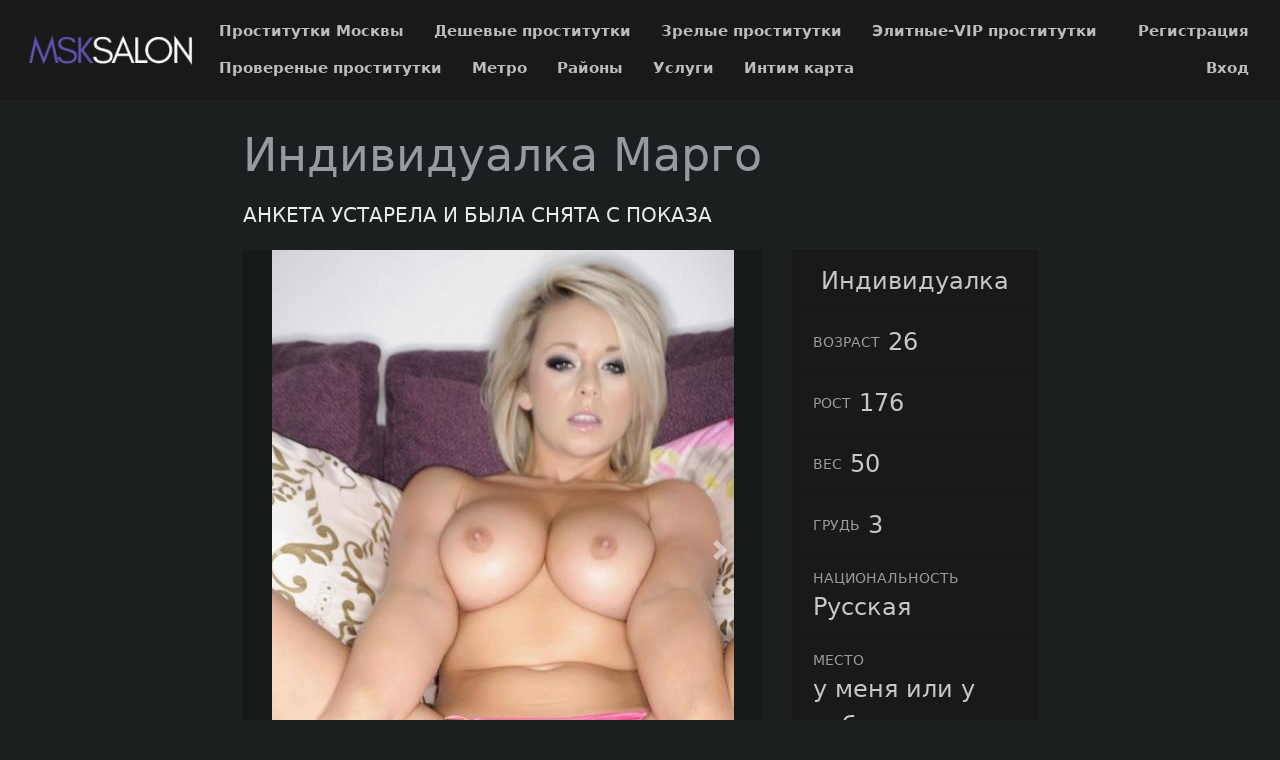

--- FILE ---
content_type: text/html; charset=UTF-8
request_url: https://msksalon.net/anket/11247
body_size: 3748
content:
<!DOCTYPE html> <html lang="ru" class="no-js"> <head> <meta charset="utf-8"/> <meta http-equiv="content-type" content="text/html; charset=utf-8" /> <title>Проститутка Марго (id 11247) - Москва</title> <link rel="icon" href="//static.msksalon.net/v4/msksl/favicon.png" type="image/png"/><link rel="shortcut icon" href="//static.msksalon.net/v4/msksl/favicon.png" type="image/png"/> <base href="https://msksalon.net/anket/11247"></base> <script type="text/javascript">var auth_domain = "https://msksl.auth.msksalon.net";</script> <link rel="preload" href="//static.msksalon.net/min/all_1hadf2b.css" as="style"> <link rel="stylesheet" type="text/css" href="//static.msksalon.net/min/all_1hadf2b.css" media="all"></link> <link rel="preload" href="//static.msksalon.net/min/all_t5fp0j.js" as="script"> <link rel="preload" href="//static.msksalon.net/min/scripts/www_v4/main/ads/view/view.js" as="script"> <link rel="canonical" href="https://msksalon.net/anket/11247" /> <meta name="keywords" content="" /><meta name="description" content="Шлюха Марго (id 11247) - из города Москва - Изысканная леди, воплощение страсти и таланта в одном флаконе. Фантастическая внешность: безупречная грудь второго размера, осиная талия, ухоженная кожа, привлекательные черты лица. Со мной интересно вести беседу и горячо в постели. Я стану украшением мод - msksalon.net" /> <meta http-equiv="X-UA-Compatible" content="IE=edge"/> <meta name="viewport" content="width=device-width, initial-scale=1"/> <script type="text/javascript">document.documentElement.className = document.documentElement.className.replace( /\bno-js\b/,'yes-js' );</script> </head> <body> <header class="navbar navbar-toggleable-sm container-fluid top-nav"> <a class="navbar-brand py-2" href="/"> <img class="img-fluid" src="https://static.msksalon.net/v4/msksl/img/logo.png" width="221" height="70" title="проститутки Москва msksalon.net" alt="проститутки Москва msksalon.net"/> </a> <div class="flex-stretch w-100 main-menu" id="navbarSupportedContent"> <nav> <ul class="navbar-nav"> <li class="nav-item"> <a class="nav-link" href="/">Проститутки Москвы</a> </li> <li class="nav-item"> <a class="nav-link" href="/deshevye_prostitutki">Дешевые проститутки</a> </li> <li class="nav-item"> <a class="nav-link" href="/mature">Зрелые проститутки</a> </li> <li class="nav-item"> <a class="nav-link" href="/elitnye_prostitutki">Элитные-VIP проститутки</a> </li> <li class="nav-item"> <a class="nav-link" href="/admincheck">Провереные проститутки</a> </li> <li class="nav-item"> <a class="nav-link" href="/metro">Метро</a> </li> <li class="nav-item"> <a class="nav-link" href="/rayons">Районы</a> </li> <li class="nav-item"> <a class="nav-link" href="/services">Услуги</a> </li> <li class="nav-item"> <a class="nav-link" href="/googlemap">Интим карта</a> </li> </ul> </nav> <div class="right js-hidden"> Для того чтобы авторизироваться включите в настройках браузера Javascript и Cookies </div> <ul class="navbar-nav auth-menu"> <li class="nav-item"> <a class="nav-link" href="/registration">Регистрация</a></li> <li class="nav-item"> <a class="nav-link" href="/auth">Вход</a></li> </ul> </div> </header> <main class="main-container col-md-9 col-lg-8 offset-lg-2 offset-md-3"> <div id="ajax-data-content" class="holder_content"> <div class="content-inner container-fluid"> <header class="d-flex align-items-center text-align-center flex-wrap"> <h1 class="page-title mr-4 mb-4">Индивидуалка Марго </h1> <div class="phone h5 text-primary mr-4 mb-4"> АНКЕТА УСТАРЕЛА И БЫЛА СНЯТА С ПОКАЗА </div> </header> <div class="row"> <div class="col-md-8"> <div class="carousel slide" id="slider"> <div id="carousel-bounding-box"> <div class="carousel" id="myCarousel"> <div class="carousel-inner"> <div class="carousel-item active" data-slide-number="0"> <img src="https://static.msksalon.net/photo/f/1/1/f1129c82c94f2b5f_600_600.jpg" /> </div> <div class="carousel-item" data-slide-number="1"> <img src="https://static.msksalon.net/photo/b/0/3/b0321b5da94d618e_600_600.jpg" /> </div> <div class="carousel-item" data-slide-number="2"> <img src="https://static.msksalon.net/photo/4/e/d/4eddc04f45c0161f_600_600.jpg" /> </div> </div> </div> </div> <a class="carousel-control-prev" href="#myCarousel" role="button" data-slide="prev"> <span class="carousel-control-prev-icon" aria-hidden="true"></span> </a> <a class="carousel-control-next" href="#myCarousel" role="button" data-slide="next"> <span class="carousel-control-next-icon" aria-hidden="true"></span> </a> </div> <div class="py-4" id="slider-thumbs"> <ul class="row"> <li class="col-md-4"> <a class="selected" id="carousel-selector-0"> <img src="https://static.msksalon.net/photo/f/1/1/f1129c82c94f2b5f_200x200.jpg" /> </a> </li> <li class="col-md-4"> <a class="" id="carousel-selector-1"> <img src="https://static.msksalon.net/photo/b/0/3/b0321b5da94d618e_200x200.jpg" /> </a> </li> <li class="col-md-4"> <a class="" id="carousel-selector-2"> <img src="https://static.msksalon.net/photo/4/e/d/4eddc04f45c0161f_200x200.jpg" /> </a> </li> </ul> </div> <h3 class="title"><span>О себе</span></h3> <p class="s-text">Изысканная леди, воплощение страсти и таланта в одном флаконе. Фантастическая внешность: безупречная грудь второго размера, осиная талия, ухоженная кожа, привлекательные черты лица. Со мной интересно вести беседу и горячо в постели. Я стану украшением мод</p> <h3 class="title"><span>Основные</span></h3> <ul class="row services-list"> <li class="col-sm-6 col-md-4"> <a href="/services/seks+klassiceskiy">Секс классический</a> </li> <li class="col-sm-6 col-md-4"> <a href="/services/minet">Минет</a> </li> <li class="col-sm-6 col-md-4"> <a href="/services/seks+analynyy">Секс анальный</a> </li> <li class="col-sm-6 col-md-4"> <a href="/services/kunnilingus">Куннилингус</a> </li> </ul> <h3 class="title"><span>Дополнительные</span></h3> <ul class="row services-list"> <li class="col-sm-6 col-md-4"> <a href="/services/eskort">Эскорт</a> </li> <li class="col-sm-6 col-md-4"> <a href="/services/glubokiy+minet">Глубокий минет</a> </li> <li class="col-sm-6 col-md-4"> <a href="/services/okoncanie+v+rot">Окончание в рот</a> </li> <li class="col-sm-6 col-md-4"> <a href="/services/okoncanie+na+grudy">Окончание на грудь</a> </li> <li class="col-sm-6 col-md-4"> <a href="/services/okoncanie+na+lico">Окончание на лицо</a> </li> <li class="col-sm-6 col-md-4"> <a href="/services/foto%2Fvideo+syemka">Фото/видео съемка</a> </li> </ul> <h3 class="title"><span>Стриптиз</span></h3> <ul class="row services-list"> <li class="col-sm-6 col-md-4"> <a href="/services/striptiz+ne+profi">Стриптиз не профи</a> </li> <li class="col-sm-6 col-md-4"> <a href="/services/striptiz+profi">Стриптиз профи</a> </li> </ul> <h3 class="title"><span>Массаж</span></h3> <ul class="row services-list"> <li class="col-sm-6 col-md-4"> <a href="/services/klassiceskiy+massage">Классический массаж</a> </li> <li class="col-sm-6 col-md-4"> <a href="/services/eroticeskiy+massage">Эротический массаж</a> </li> <li class="col-sm-6 col-md-4"> <a href="/services/rasslablyysiy">Расслабляющий массаж</a> </li> </ul> <h3 class="title"><span>Позвони мне</span></h3> <div class="phone h5 text-primary mr-4 mb-4"> АНКЕТА УСТАРЕЛА И БЫЛА СНЯТА С ПОКАЗА </div> </div> <div class="col-md-4 sm-order-first"> <aside class="sidebar-right block"> <ul class="list-group list-group-flus"> <li class="list-group-item"> <div class="list-group-item-title text-uppercase pr-2"></div> <div class="list-group-item-info text-muted">Индивидуалка</div> </li> <li class="list-group-item"> <div class="list-group-item-title text-uppercase pr-2">Возраст</div> <div class="list-group-item-info text-muted">26</div> </li> <li class="list-group-item"> <div class="list-group-item-title text-uppercase pr-2">Рост</div> <div class="list-group-item-info text-muted">176</div> </li> <li class="list-group-item"> <div class="list-group-item-title text-uppercase pr-2">Вес</div> <div class="list-group-item-info text-muted">50</div> </li> <li class="list-group-item"> <div class="list-group-item-title text-uppercase pr-2">Грудь</div> <div class="list-group-item-info text-muted">3</div> </li> <li class="list-group-item"> <div class="list-group-item-title text-uppercase pr-2">Национальность</div> <div class="list-group-item-info text-muted">Русская</div> </li> <li class="list-group-item"> <div class="list-group-item-title text-uppercase pr-2">Место</div> <div class="list-group-item-info text-muted">у меня или у тебя</div> </li> <li class="list-group-item"> <div class="list-group-item-title text-uppercase pr-2">Район</div> <div class="list-group-item-info text-muted"><a href="/rayons/nagornyy" title="Проститутки индивидуалки Нагорный">Нагорный</a></div> </li> <li class="list-group-item"> <div class="list-group-item-title text-uppercase pr-2">Метро</div> <div class="list-group-item-info text-muted"> <a href="/metro/certanovskay" title="Проститутки индивидуалки Чертановская">Чертановская</a> </div> </li> <li class="list-group-item"> <div class="list-group-item-title text-uppercase pr-2 text-primary">за 1 час</div> <div class="list-group-item-info">2500 руб</div> </li> <li class="list-group-item"> <div class="list-group-item-title text-uppercase pr-2 text-primary">за 2 часа</div> <div class="list-group-item-info">5000 руб</div> </li> <li class="list-group-item"> <div class="list-group-item-title text-uppercase pr-2 text-primary">за ночь</div> <div class="list-group-item-info">13000 руб</div> </li> <li class="list-group-item"> <div class="list-group-item-title text-uppercase pr-2">звони</div> <div class="list-group-item-info"> <div class="ad-phone text-primary mr-4 mb-4"> АНКЕТА УСТАРЕЛА </div> </div> </li> <li class="list-group-item"> <div class="list-group-item-title text-uppercase pr-2">Просмотров</div> <div class="list-group-item-info text-muted">424</div> </li> </ul> </aside> </div> <div class="col my-4"> <p class="s-text"> Марго. . 50 кг. 176 см. 3-й. фото/видео съемка, стриптиз профи, окончание в рот, эскорт или окончание на лицо.</p> </div> </div> </div> </div> <div id="ajax-data-loader" style="display:none;">Загрузка...</div> </main> <footer class="main-footer py-3 align-items-center"> <div class="container-fluid d-flex flex-wrap w-100 align-items-center"> <div>Copyright &copy; msksalon.net 2025</div> <div class="ml-auto"> <ul class="list-inline d-inline-block"> <li class="list-inline-item"><a href="/info">Правила</a></li> <li class="list-inline-item"><a href="/content/webmoneypay">Оплата через WebMoney</a></li> <li class="list-inline-item"><a href="/content/contacts">Контакты</a></li> </ul> <ul class="list-inline d-inline-block ml-5"> <li class="list-inline-item"><a href="https://biletnadosug.ru/sex-moskva/">шлюхи Москва</a></li> <li class="list-inline-item"> <img class="wmLazyLoad" data-src="//www.webmoney.ru/img/icons/88x31_wm_blue_on_white_ru.png" width="88" height="31" /> </li> <li class="list-inline-item"> <a href="//passport.webmoney.ru/asp/certview.asp?sid=2289072411&wmid=869801885892&sided0de8c9e4630cc7ffa0c0e986714d20" target="_blank" rel="nofollow"><img class="wmLazyLoad" data-src="//www.webmoney.ru/img/icons/88x31_wm_v_blue_on_white_ru.png" title="Здесь находится аттестат нашего WM идентификатора 869801885892" border="0"></a> </li> </ul> </div> </div> </footer> <script type="text/javascript" src="//static.msksalon.net/min/all_t5fp0j.js"></script> <script type="text/javascript" src="//static.msksalon.net/min/scripts/www_v4/main/ads/view/view.js"></script> <script type="text/javascript"> trackView('/system/ajax?_dir=%2Fmain%2Fads%2Fview&_file=track&id=11247&_token=f3e7f556f573a7b9cccb02a7142d7596', 60); </script> <!-- Time: 0.1568610668 --> </body> </html>

--- FILE ---
content_type: application/javascript
request_url: https://static.msksalon.net/min/scripts/www_v4/main/ads/view/view.js
body_size: 561
content:
function trackView(url,time){setTimeout(function(){$.post(url)},time*1000)}$(function(){var $carousel=$('#myCarousel');$carousel.carousel({interval:4000});$('[id^=carousel-selector-]').click(function(){var id_selector=$(this).attr("id");var id=id_selector.substr(id_selector.length-1);id=parseInt(id);$carousel.carousel(id);$carousel.carousel({interval:20000});$('[id^=carousel-selector-]').removeClass('selected');$(this).addClass('selected')});$carousel.on('slid.bs.carousel',function(){$('[id^=carousel-selector-]').removeClass('selected');setTimeout(function(){var id=$('.carousel-item.active').data('slide-number');$('[id=carousel-selector-'+id+']').addClass('selected')},0)})});

--- FILE ---
content_type: text/plain;charset=UTF-8
request_url: https://msksalon.net/setme?session_id=6cd0ce088c64c47e0450e73c582aac2c
body_size: -56
content:
{"data":false}